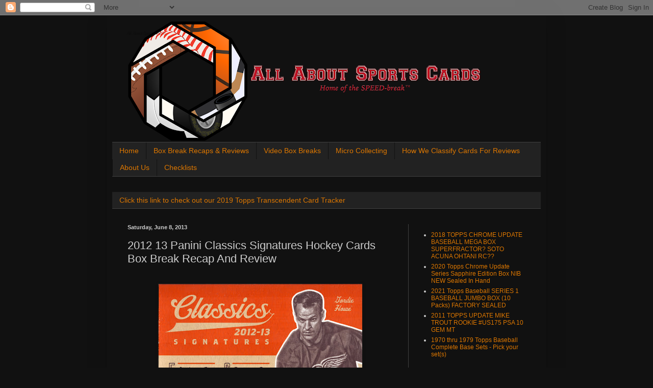

--- FILE ---
content_type: text/html; charset=utf-8
request_url: https://www.google.com/recaptcha/api2/aframe
body_size: 268
content:
<!DOCTYPE HTML><html><head><meta http-equiv="content-type" content="text/html; charset=UTF-8"></head><body><script nonce="Ul8vb4VLnQ1dWES606qCJQ">/** Anti-fraud and anti-abuse applications only. See google.com/recaptcha */ try{var clients={'sodar':'https://pagead2.googlesyndication.com/pagead/sodar?'};window.addEventListener("message",function(a){try{if(a.source===window.parent){var b=JSON.parse(a.data);var c=clients[b['id']];if(c){var d=document.createElement('img');d.src=c+b['params']+'&rc='+(localStorage.getItem("rc::a")?sessionStorage.getItem("rc::b"):"");window.document.body.appendChild(d);sessionStorage.setItem("rc::e",parseInt(sessionStorage.getItem("rc::e")||0)+1);localStorage.setItem("rc::h",'1769912511040');}}}catch(b){}});window.parent.postMessage("_grecaptcha_ready", "*");}catch(b){}</script></body></html>